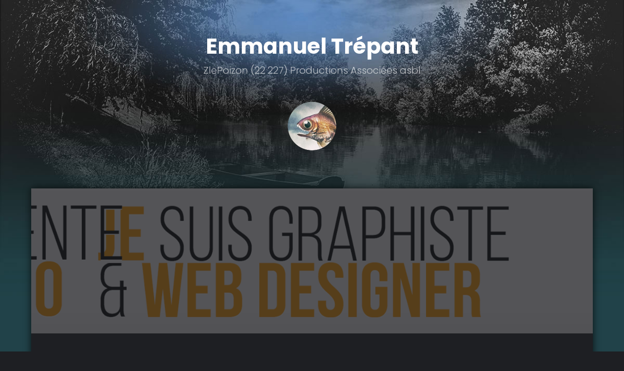

--- FILE ---
content_type: text/html
request_url: https://www.zlepoizon.com/
body_size: 2885
content:
<!DOCTYPE HTML>
<html>
	<head>
		<title>Graphisme, Web Designer, Powerpoint, Front-End Dev, Freelance, Bruxelles</title>
		<meta charset="utf-8" />
		
		<meta name="description" content="graphiste, Webdesigner, Imprimerie, site web, Powerpoint, Web design Bruxelles.">
		<meta name="keywords" content="Web designer, Web Design, Graphisme, Graphiste, Photographie, Bruxelles, FreeLance, Powerpoint, indépendant, Emmanuel Trépant">
		<meta name="robots" content="ALL">
		<meta name="distribution" content="Global">
		<meta name="copyright" content="Emmanuel Trépant">
		<meta name="author" content="Emmanuel Trépant">
		<meta name="language" content="Fr">
		<meta name="doc-type" content="Public">
		<meta name="doc-class" content="Complet">
		<meta name="doc-rights" content="Domaine public">
		<meta name="DateCreated" content="17/03/2025">
		<link rel="canonical" href="https://zlepoizon.com/"/>
		<meta property="og:title" content="Graphiste Webdesigner designer Powerpoint Bruxelles Freelance" />
		<meta property="og:description" content="Graphiste Webdesigner designer Powerpoint Bruxelles Freelance" />
		<meta property="og:url" content="http://www.zlepoizon.com" />
		<meta property="og:image" content="http://www.zlepoizon.com/images/vignette_pour_facebook.jpg" />
		<meta name="viewport" content="width=device-width, initial-scale=1" />
		<link rel="stylesheet" href="assets/css/main.css" />
		<link rel="apple-touch-icon" href="apple-touch-icon-iphone.png" />
		<link rel="apple-touch-icon" sizes="72x72" href="apple-touch-icon-ipad.png" />
		<link rel="apple-touch-icon" sizes="114x114" href="apple-touch-icon-iphone-retina-display.png" />
		
		<style>
			#header > .logo span {
				margin-top: 20px;
				font-size: 20px;
			}

			#header > .logo a {font-size: 3rem;}

			ul.icons li .icon{
			padding: 10px;
			}

			.moreC{
				color: rgb(200, 192, 192);
			}
		</style>

	</head>
	<body>

		<!-- Header -->
			<header id="header">
				<div class="logo">
				  <p style="text-align: center;" ><a href="#top" >Emmanuel Trépant<span>ZlePoizon (22 227) Productions Associées asbl</span><br/>
			      <img src="images/medaillon-zlepoizon.png" width="140" height="140" alt=""/></span></a></p>

				</div>
			</header>

		<!-- Main -->
			<section id="main">
				<div class="inner">
					<section id="one" class="wrapper style1">
						<div class="image fit flush">
						  <!-- <img src="images/graphisme-powerpoint-freelance-bruxelles.jpg" alt="Freelance Bruxelles Graphiste Powerpoint" /> -->
						  <img src="images/portfolio.gif" alt="Freelance Bruxelles Graphiste Powerpoint" />
						</div>
					  <div class="content" style="background-color: rgba(30,31,35,1.00)";>
					    <h3 style="text-align: center; color: rgba(255,255,255,1);" >Emmanuel Trépant, Web Designer, Graphiste (Powerpoint) & Front End Développeur.<br/>
						  Je vous propose de cliquer sur les différentes vignettes ci-dessous pour découvrir mes différents services et portfolios.<br/>
					      <span style="text-align: center"><br>
					      </span></h3>
				          <p style="text-align: center; color: rgba(255,255,255,0.5);"><strong>ME CONTACTER :</strong><br/>emmanuel(a)trepant.be - 0489.78.52.15</a></p>
					  </div>
					</section>

					<section id="three" class="wrapper">
						<div class="spotlight">
							<div class="image flush"><a href="http://www.trepant.be/cv/" target="_blank"><img src="images/graphiste-freelance-bruxelles.jpg" alt="Portfolio Graphiste Bruxelles" title="Graphiste Freelance Bruxelles" /></a></div>
							<div class="inner">
								<h3>Mon Portfolio en ligne</h3>
								<p>Cliquer sur le lien<strong> <a href="http://www.trepant.be/cv/" target="_blank">suivant</a> </strong> ou sur l&rsquo;image pour découvrir mon portfolio en ligne. J&rsquo;y montre quelques exemples de mes réalisations. De la 3D pour différents événements. Des stands, logotypes 2d, 3d pour les institutions Européennes ou pour le privé. Egalement quelques réalisations de sites internet responsives,et quelques exemples d&rsquo;outils ou de conceptions d&rsquo;interfaces pour différents intranets.</p>
						  </div>
						</div>
						<div class="spotlight alt">
							<div class="image flush"><a href="https://www.flickr.com/photos/manu_trepant"><img src="images/photographe-bruxelles-freelance.jpg" alt="Photographie Bruxelles" title="Photographe Freelance Bruxelles" /></a></div>
							<div  class="inner">
								<h3>Mon portfolio Photo (FlickR)</h3>
								<p class="moreC">Cliquer sur le lien <strong><a href="https://www.flickr.com/photos/manu_trepant" target="_blank">suivant</a> </strong> pour découvrir mon portfolio &ldquo;Photo&rdquo;. Je réalise à titre privé ou professionnel des &ldquo;shootings photos&rdquo;. Je vous propose de découvrir mon univers photographique. En parallèle je développe des photographies en cyanotype et je propose également des photographies (fixes) en 3D Anaglyphe (lunette rouge et bleu).</p>
						  </div>
						</div>						
						<div class="spotlight">
							<div class="image flush"><a href="http://www.goslide.be" target="_blank"><img src="images/powerpoint-bruxelles-freelance.jpg" alt="Graphiste Powerpoint Bruxelles" title="Powerpoint Bruxelles Freelance" /></a></div>
							<div class="inner">
								<h3>Création Powerpoint (GoSlide.be)</h3>
								<p>Cliquer sur le lien <strong> <a href="http://www.goslide.be" target="_blank">suivant</a>
								</strong> pour découvrir mon service de création de présentation Microsoft Powerpoint.
								Vous désirez avoir une présentation avec des animations complexes, attractives, dynamiques ? <br/>N'hésitez pas à me contacter !</p>
						  </div>
						</div>		
						<div class="spotlight alt">
							<div class="image flush"><a href="https://www.mypowerpoint.be"><img src="images/graphic-designer-powerpoint.jpg" alt="Graphiste Powerpoint" title="Powerpoint Graphic Designer Bruxelles" /></a></div>
							<div  class="inner">
								<h3>MyPowerpoint.be</h3>
								<p class="moreC">Cliquer sur le lien <strong><a href="https://www.mypowerpoint.be" target="_blank">suivant </a></strong>pour découvrir mon deuxième site de création de présentations PowerPoint. Que ce soit pour une présentation simple, dynamique, avec des animations complexes au design attractif, je vous propose des solutions adaptées à vos besoins.</p>
						  </div>
						</div>	
					</section>
				</div>
			</section>

		<!-- Footer -->
			<footer id="footer">
				<div class="container">
					<ul class="icons">
						<li><a href="https://www.linkedin.com/in/emmanuel-trepant/" class="icon fa-linkedin"><span class="label">Instagram</span></a></li>
						</ul>
				</div>
				<div class="copyright">
					<p><em><a href="https://smartbe.be/fr/"><img src="images/smartbe.png" alt="" width="200" height="57" title="Smartbe.be"/></a><br>
				    Adresse de facturation : ZlePoizon (22 227) – Productions Associées asbl Rue Emile Féron, 70 1060 – Bruxelles – TVA BE 0896.755.397<br>
				    </a></strong>Anderlecht, Auderghem, Berchem-Sainte-Agathe, Bruxelles, Laeken, Neder-Over-Heembeek, Haren, Etterbeek, Evere, Forest, Ganshoren, Ixelles, Jette, Koekelberg, Molenbeek-Saint-Jean, Saint-Gilles, Saint-Josse-ten-Noode, Schaerbeek, Uccle, Watermael-Boitsfort, Woluwe-Saint-Lambert, Woluwe-Saint-Pierre<br>
				    &copy; Zlepoizon.com - <a href="https://www.rhinopixel.com">Rhinopixel</a> - <a href="https://www.hamsterquiz.com">HamsterQuiz</a></p>
				</div>
			</footer>

		<!-- Scripts -->
<script>

function prechargerGIF(urlGIF) {
    // Créer un élément <img> caché
    const img = new Image();
    img.src = urlGIF;

    // Attendre que l'image soit complètement chargée
    img.onload = () => {
        console.log("GIF préchargé avec succès !");
    };

    img.onerror = () => {
        console.error("Erreur lors du préchargement du GIF.");
    };
}

// Exemple d'utilisation :
const urlDeMonGIF = "images/portfolio.gif";
prechargerGIF(urlDeMonGIF);

</script>
<script src="assets/js/jquery.min.js"></script>
<script src="assets/js/jquery.poptrox.min.js"></script>
<script src="assets/js/skel.min.js"></script>
<script src="assets/js/util.js"></script>
<script src="assets/js/main.js"></script>

</body>
</html>